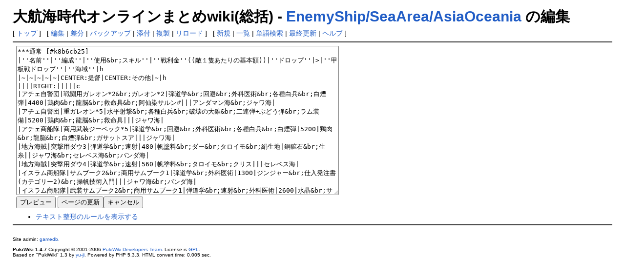

--- FILE ---
content_type: text/html; charset=EUC-JP
request_url: http://gvo.gamedb.info/wiki/?plugin=paraedit&parnum=3&page=EnemyShip%2FSeaArea%2FAsiaOceania&refer=EnemyShip%2FSeaArea%2FAsiaOceania
body_size: 50057
content:
<?xml version="1.0" encoding="EUC-JP" ?>
<!DOCTYPE html PUBLIC "-//W3C//DTD XHTML 1.1//EN" "http://www.w3.org/TR/xhtml11/DTD/xhtml11.dtd">
<html xmlns="http://www.w3.org/1999/xhtml" xml:lang="ja">
<head>
 <meta http-equiv="content-type" content="application/xhtml+xml; charset=EUC-JP" />
 <meta http-equiv="content-style-type" content="text/css" />
 <meta name="robots" content="NOINDEX,NOFOLLOW" />
 <meta name="keywords" content="大航海時代,攻略,大航海時代 Online,大航海時代online,大航海時代オンライン,KOEI,光栄,攻略,アイテム,情報,wiki,MMORPG,地図,アイテム,クエスト,交易品,生産,イベント,アップデート,大海戦" />
 <meta name="description" content="MMORPG「大航海時代 Online」の攻略サイトです。大航海時代オンラインの攻略情報を幅広く扱う。アイテムデータ ･ クエスト攻略 ･ 交易品 ･ 地図 ･ 街情報 ･ 船情報 ･ 職業情報 等。イベントやアップデート情報にも素早く対応。" />
 <title>大航海時代オンラインまとめwiki(総括)</title>
<!--
 <link rel="stylesheet" href="" type="text/css" media="screen" />
-->
<link rel="stylesheet" href="http://css1.gamedb.info/style_gvo.css" type="text/css" media="screen" />
  <link rel="alternate" type="application/rss+xml" title="RSS" href="http://gvo.gamedb.info/wiki/?cmd=rss" />

</head>
<body>

<div id="header">
 <h1 class="title">大航海時代オンラインまとめwiki(総括) - <a href="http://gvo.gamedb.info/wiki/?plugin=related&amp;page=EnemyShip%2FSeaArea%2FAsiaOceania">EnemyShip/SeaArea/AsiaOceania</a>  の編集</h1>
</div>

<div id="navigator">
 [ <a href="http://gvo.gamedb.info/wiki/?FrontPage" >トップ</a> ] &nbsp;

 [
 	<a href="http://gvo.gamedb.info/wiki/?cmd=edit&amp;page=EnemyShip%2FSeaArea%2FAsiaOceania" >編集</a> |
	  <a href="http://gvo.gamedb.info/wiki/?cmd=diff&amp;page=EnemyShip%2FSeaArea%2FAsiaOceania" >差分</a> 	| <a href="http://gvo.gamedb.info/wiki/?cmd=backup&amp;page=EnemyShip%2FSeaArea%2FAsiaOceania" >バックアップ</a>  	| <a href="http://gvo.gamedb.info/wiki/?plugin=attach&amp;pcmd=upload&amp;page=EnemyShip%2FSeaArea%2FAsiaOceania" >添付</a>  	 | <a href="http://gvo.gamedb.info/wiki/?plugin=template&amp;refer=EnemyShip%2FSeaArea%2FAsiaOceania" >複製</a> | <a href="http://gvo.gamedb.info/wiki/?EnemyShip%2FSeaArea%2FAsiaOceania" >リロード</a> ] &nbsp;

 [
 	<a href="http://gvo.gamedb.info/wiki/?plugin=newpage&amp;refer=EnemyShip%2FSeaArea%2FAsiaOceania" >新規</a> |
    <a href="http://gvo.gamedb.info/wiki/?cmd=list" >一覧</a>  | <a href="http://gvo.gamedb.info/wiki/?cmd=search" >単語検索</a> | <a href="http://gvo.gamedb.info/wiki/?RecentChanges" >最終更新</a> | <a href="http://gvo.gamedb.info/wiki/?Help" >ヘルプ</a> ]

</div>

<hr class="full_hr" />
<div id="body"><div class="edit_form">
 <form action="http://gvo.gamedb.info/wiki/" method="post" style="margin-bottom:0px;">
<div><input type="hidden" name="encode_hint" value="ぷ" /></div>

  
  <input type="hidden" name="cmd"    value="edit" />
  <input type="hidden" name="page"   value="EnemyShip/SeaArea/AsiaOceania" />
  <input type="hidden" name="digest" value="e391681f3df30929b996fc4e2ac9c557" />
  <input type=hidden name="msg_before" value="[[トップ&gt;/]]&gt;[[敵船（ＮＰＣ）&gt;EnemyShip]]&gt;[[海域群別&gt;EnemyShip#SeaArea]]&gt;アジア・オセアニア・南太平洋 _PaRaeDiT_*アジア・オセアニア・南太平洋 [#rabe4e23]_PaRaeDiT_#contents_PaRaeDiT_#include(EnemyShip/SeaArea/Contents,notitle);_PaRaeDiT__PaRaeDiT_**東南アジア [#SouthEastAsia]_PaRaeDiT_">
<input type=hidden name="msg_after"  value="_PaRaeDiT_***奇襲 [#i619c164]_PaRaeDiT_|''名前''|''編成''|''使用&amp;br;スキル''|''戦利金''((敵１隻あたりの基本額))|''ドロップ''|&gt;|''甲板戦ドロップ''|''海域''|h_PaRaeDiT_|~|~|~|~|~|CENTER:提督|CENTER:その他|~|h_PaRaeDiT_||||RIGHT:|||||c_PaRaeDiT_|賞金首|重ガレー|漕船&amp;br;回避|4400|キャッツアイ&amp;br;真珠&amp;br;ソーマ&amp;br;隠し財宝の地図(ペルシャ湾北岸、探索、開錠12)|||アンダマン海&amp;br;シャム湾&amp;br;バンダ海|_PaRaeDiT_|インド海賊|重ガレー&amp;br;武装ジーベック|弾道学&amp;br;速射&amp;br;外科医術|2288|羊肉&amp;br;モスリン&amp;br;撤収の鐘&amp;br;帆塗料その6|||アンダマン海|_PaRaeDiT_|ムガール帝国艦隊|ガレアス&amp;br;武装ジーベック|弾道学&amp;br;速射&amp;br;外科医術&amp;br;白兵スキル無し|4000|羊肉&amp;br;モスリン&amp;br;名工の大工道具&amp;br;象頭神ガネーシャの加護|||アンダマン海|_PaRaeDiT_|アンダマン海賊|重ガレー&amp;br;武装ジーベック|漕船&amp;br;水平射撃&amp;br;白兵各種&amp;br;外科医術|2400|ラム酒&amp;br;皮革製品&amp;br;アグニの火棒&amp;br;海賊の書きつけ(東地中海、視認、開錠13)|||アンダマン海|_PaRaeDiT_|マラッカ海賊|アラビアンガレー&amp;br;強襲用ガレー|漕船&amp;br;接舷&amp;br;回避|||||アンダマン海|_PaRaeDiT_|アングリア海賊||漕船&amp;br;水平射撃|2400|綿生地&amp;br;モスリン&amp;br;催涙の粉袋&amp;br;アグニの火棒|||アンダマン海|_PaRaeDiT_|ベンガル湾武装艦隊|武装ジーベック1-2|白兵各種|3200|真珠&amp;br;大砲&amp;br;アグニの火棒&amp;br;ペリエ砲12門|||アンダマン海|_PaRaeDiT_|シャム湾海賊|大型ガレオン|弾道学&amp;br;回避&amp;br;白兵各種|3440|水稲&amp;br;沈香&amp;br;地精の刻印|||シャム湾|_PaRaeDiT_|アユタヤ傭兵艦隊|北欧型重ガレー*1|弾道学&amp;br;速射&amp;br;白兵スキルなし|4960|ココナツ&amp;br;偉大なる戦士の槍&amp;br;神秘の香辛料|||シャム湾|_PaRaeDiT_|イスラム海賊|アラビアンガレー1-2|漕船&amp;br;接舷&amp;br;回避|||||ジャワ海&amp;br;ジャワ島南方沖|_PaRaeDiT_|マタラム私掠艦隊|ガレアス|水平射撃&amp;br;貫通&amp;br;外科医術&amp;br;白兵各種|4000|魚肉&amp;br;金細工&amp;br;風妖の刻印&amp;br;略奪命令書|||ジャワ海|_PaRaeDiT_|マジャパヒト艦隊|軍用ジーベック*1&amp;br;武装ジーベック*1|速射&amp;br;貫通&amp;br;弾道学&amp;br;回避&amp;br;防御|3840|魚肉&amp;br;金&amp;br;砲兵隊の心得&amp;br;略奪命令書|白い鉱石||アンダマン海&amp;br;ジャワ海&amp;br;バンダ海&amp;br;セレベス海&amp;br;西カロリン海盆|_PaRaeDiT_|カリマンタン海賊|強襲用ガレー&amp;br;ガレー|漕船&amp;br;接舷&amp;br;回避|||||バンダ海&amp;br;セレベス海|_PaRaeDiT_|バンダ海賊|武装ジーベック|速射&amp;br;貫通&amp;br;弾道学&amp;br;回避|2080|大豆&amp;br;予備帆&amp;br;熟練漁師の釣具|||バンダ海|_PaRaeDiT_|地方海賊|突撃用ダウ|弾道学&amp;br;速射|||||セレベス海&amp;br;西カロリン海盆|_PaRaeDiT_|ルソン海賊|武装ジーベック*1&amp;br;ジーベック*1|弾道学&amp;br;回避&amp;br;白兵各種|3040|小麦&amp;br;生糸&amp;br;破壊の大錐&amp;br;魔術の刻印|||セレベス海|_PaRaeDiT__PaRaeDiT_**オセアニア・南太平洋 [#Oceania]_PaRaeDiT_***通常 [#g54f52e5]_PaRaeDiT_|''名前''|''編成''|''使用&amp;br;スキル''|''戦利金''((敵１隻あたりの基本額))|''ドロップ''|&gt;|''甲板戦ドロップ''|''海域''|h_PaRaeDiT_|~|~|~|~|~|CENTER:提督|CENTER:その他|~|h_PaRaeDiT_||||RIGHT:|||||c_PaRaeDiT_|アラウカノ精兵|重キャラック*4|弾道学&amp;br;回避&amp;br;突撃&amp;br;戦術&amp;br;銃撃&amp;br;防御|960|トウモロコシ&amp;br;投げ矢&amp;br;偉大なる戦士の槍|||チリ海盆|_PaRaeDiT_|アラウカノ精兵|ガレオン*5|弾道学&amp;br;速射||トウモロコシ&amp;br;酔い覚まし&amp;br;補充用鎌|||チリ海盆|_PaRaeDiT_|アラウカノ精兵|重キャラック*3&amp;br;大型キャラック*2|弾道学&amp;br;水平射撃&amp;br;速射&amp;br;貫通&amp;br;回避&amp;br;白兵各種&amp;br;火炎弾使用|8000|トウモロコシ&amp;br;サツマイモ&amp;br;破壊の大錐&amp;br;補充用ツルハシ|||チリ海盆|_PaRaeDiT_|アラウカノ精兵|重キャラック*5|||サツマイモ&amp;br;業火たいまつ&amp;br;補充用飼い葉桶|||チリ海盆|_PaRaeDiT_|フエゴ収奪団|戦闘用ガレオン*2&amp;br;ガレオン*2|弾道学&amp;br;速射&amp;br;水平射撃&amp;br;貫通&amp;br;回避&amp;br;火炎弾使用||カシューナッツ&amp;br;タバコ&amp;br;略奪命令書&amp;br;断罪の刻印|||チリ海盆|_PaRaeDiT_|パタゴン海賊|大型ガレー*4|漕船&amp;br;接舷&amp;br;回避&amp;br;突撃&amp;br;戦術&amp;br;銃撃&amp;br;防御|1840|サツマイモ&amp;br;地精の刻印|||チリ海盆|_PaRaeDiT_|パタゴン海賊|重ガレー*4|||サツマイモ&amp;br;地精の刻印|||チリ海盆|_PaRaeDiT_|ならず者|重ガレオン1&amp;br;戦闘用ガレオン2|弾道学&amp;br;速射&amp;br;水平射撃&amp;br;貫通&amp;br;回避&amp;br;ネズミの餌&amp;br;白兵４種|3840|魚肉&amp;br;羊肉&amp;br;撤収の鐘&amp;br;特注サルベージロープ&amp;br;天竜の像|||南太平洋海盆東&amp;br;タスマン海&amp;br;コーラル海&amp;br;サモア海盆&amp;br;東カロリン海盆&amp;br;パース海盆&amp;br;南オーストラリア海盆|_PaRaeDiT_|盗掘団|戦闘用ガレオン2&amp;br;重キャラック1|水平射撃&amp;br;貫通&amp;br;白兵４種|3600|小麦&amp;br;ビール&amp;br;火炎壺&amp;br;削剥鉄板|||南太平洋海盆東&amp;br;タスマン海&amp;br;コーラル海&amp;br;サモア海盆&amp;br;東カロリン海盆&amp;br;パース海盆&amp;br;南オーストラリア海盆|_PaRaeDiT_|略奪者|大型ガレオン3||8000|牛肉&amp;br;弾丸&amp;br;略奪命令書&amp;br;孔雀の羽細工(最高級)|||南太平洋海盆東|_PaRaeDiT_|略奪者|大型ガレオン3||6400|ココナツ&amp;br;タバコ&amp;br;特注サルベージロープ&amp;br;孔雀の羽細工(高級)|||タスマン海|_PaRaeDiT_|賞金首|戦列艦*2||6400|ラム酒&amp;br;撤収の鐘&amp;br;高級毛皮&amp;br;|||コーラル海|_PaRaeDiT_|賞金首|戦列艦*2||8000|テキーラ&amp;br;銀&amp;br;破壊の大錐&amp;br;最高級毛皮&amp;br;|||コーラル海|_PaRaeDiT_|賞金稼ぎ|戦列艦*2&amp;br;重ガレオン*1||6400|ラム酒&amp;br;クロスボウ&amp;br;特注曳航補助ロープ&amp;br;高級ベルベット&amp;br;ドック増設依頼書(戦闘後報酬)|||サモア海盆|_PaRaeDiT_|賞金稼ぎ|戦列艦*2&amp;br;重ガレオン*1|貫通&amp;br;水平&amp;br;白兵各種&amp;br;ラムあり|8000|マスケット銃&amp;br;大砲&amp;br;火炎壺&amp;br;最高級ベルベット&amp;br;ドック増設依頼書(戦闘後報酬)|||サモア海盆|_PaRaeDiT_|征服者|戦列艦3|接舷&amp;br;回避&amp;br;白兵各種|8000|真珠&amp;br;ワイン&amp;br;圧延鉄板&amp;br;モードデザイン集・第７巻|||東カロリン海盆|_PaRaeDiT_|征服者|戦列艦2&amp;br;重ガレオン1|接舷&amp;br;回避|6400|ビール&amp;br;金細工&amp;br;マオリウォリアー&amp;br;重装船尾楼|||パース海盆|_PaRaeDiT_|周航私掠海賊|重ガレオン*2&amp;br;戦闘用ガレオン|||ワイン&amp;br;マオリドレス&amp;br;重装船尾楼|||アラフラ海|_PaRaeDiT_|周航私掠海賊|重ガレオン*3|水平射撃&amp;br;貫通&amp;br;白兵各種|8000|ブランデー&amp;br;大砲&amp;br;圧延鉄板&amp;br;モードデザイン集・第８巻|||南オーストラリア海盆&amp;br;|_PaRaeDiT_|ガードナー守備隊|スーパーフリゲート*3|弾道学|2400|綿生地&amp;br;ベルベット&amp;br;仕込み爆弾&amp;br;高級ルビー|||ハワイ沖|_PaRaeDiT_|賞金首|スーパーフリゲート*3|水平&amp;br;貫通|1600|綿生地&amp;br;ブランデー&amp;br;略奪命令書&amp;br;白煙弾|||ハワイ沖|_PaRaeDiT_***奇襲 [#i619c164]_PaRaeDiT_|''名前''|''編成''|''使用&amp;br;スキル''|''戦利金''((敵１隻あたりの基本額))|''ドロップ''|&gt;|''甲板戦ドロップ''|''海域''|h_PaRaeDiT_|~|~|~|~|~|CENTER:提督|CENTER:その他|~|h_PaRaeDiT_||||RIGHT:|||||c_PaRaeDiT_|パタゴン海賊||漕船&amp;br;接舷&amp;br;回避|||||チリ海盆|_PaRaeDiT_|漂船襲撃団|強襲用ガレー&amp;br;(ラム付き)|弾道学&amp;br;漕船&amp;br;水平射撃&amp;br;白兵各種|800|木材&amp;br;銀&amp;br;巨鳥の羽飾り(2)&amp;br;タパ(2)|||西オーストラリア海盆&amp;br;アラフラ海&amp;br;パース海盆&amp;br;南オーストラリア海盆&amp;br;タスマン海&amp;br;東カロリン海盆|_PaRaeDiT_|周航私掠艦隊|重ガレオン|弾道学&amp;br;速射||マスケット銃&amp;br;大砲&amp;br;アヴェンジャー&amp;br;赦免請願状|||チリ海盆|_PaRaeDiT_|地方海賊|ガレー1-2|漕船&amp;br;接舷&amp;br;回避|240|蜂蜜&amp;br;皮革&amp;br;マオリの羽飾り&amp;br;ポプンデタ|||西オーストラリア海盆&amp;br;アラフラ海&amp;br;パース海盆&amp;br;南オーストラリア海盆&amp;br;タスマン海&amp;br;東カロリン海盆|_PaRaeDiT_|賞金首|スーパーフリゲート|弾道学&amp;br;回避|9600|皮革&amp;br;予備帆&amp;br;火炎壺|||ハワイ沖|_PaRaeDiT_|漂流海賊|スーパーフリゲート|||魚肉&amp;br;異臭の香&amp;br;酔い覚まし|||ハワイ沖|_PaRaeDiT_**東アジア [#EastAsia]_PaRaeDiT_***通常 [#h905addc]_PaRaeDiT_|''名前''|''編成''|''使用&amp;br;スキル''|''戦利金''((敵１隻あたりの基本額))|''ドロップ''|&gt;|''甲板戦ドロップ''|''海域''|h_PaRaeDiT_|~|~|~|~|~|CENTER:提督|CENTER:その他|~|h_PaRaeDiT_||||RIGHT:|||||c_PaRaeDiT_|東インド会社武装艦隊|ガレアス*3|白兵各種|8000|アーモンド&amp;br;紅型&amp;br;破壊の大錐&amp;br;名匠カプリス砲10門&amp;br;特別納品書(戦闘後報酬)|フランキスカ&amp;br;アグニの火棒&amp;br;きのこ||東アジア東部&amp;br;東アジア西部|_PaRaeDiT_|東インド会社武装艦隊|ガレアス*4|||アーモンド&amp;br;紅型&amp;br;破壊の大錐&amp;br;サモ♂&amp;br;特別納品書(戦闘後報酬|||東アジア西部|_PaRaeDiT_|東インド会社武装艦隊|戦列艦&amp;br;ガレアス*2|||ワイン&amp;br;唐更紗&amp;br;破壊の大錐&amp;br;梅花簪♀&amp;br;特別納品書(戦闘後報酬)|||東アジア西部|_PaRaeDiT_|東インド会社商船隊|商大ガレオン*3|弾道学&amp;br;回避&amp;br;外科医術&amp;br;白兵各種&amp;br;ぶどう弾使用|5600|魚肉&amp;br;唐更紗&amp;br;予備帆&amp;br;天竜の像&amp;br;特別納品書(戦闘後報酬)|||東アジア東部|_PaRaeDiT_|東インド会社商船隊|商大ガレオン*4|弾道学&amp;br;速射&amp;br;外科医術&amp;br;白兵スキル無し|5600|魚肉&amp;br;唐更紗&amp;br;予備帆&amp;br;折烏帽子♂&amp;br;特別納品書(戦闘後報酬)|アグニの火棒||東アジア東部|_PaRaeDiT_|東方貿易艦隊|シャム船*3|外科医術&amp;br;煙幕弾使用|4800|小麦&amp;br;大和錦&amp;br;撤収の鐘&amp;br;バスタードソード|&amp;br;秘薬詰め合わせ&amp;br;バジル||東アジア東部&amp;br;東アジア西部|_PaRaeDiT_|東方貿易艦隊|商大ガレオン&amp;br;シャム船*3|外科医術&amp;br;白兵各種|4800|小麦&amp;br;大和錦&amp;br;撤収の鐘&amp;br;窄袖衫襦(ｼﾞｬｲｼｭｳｼｬﾝﾙｰ♀)|アグニの火棒||東アジア東部|_PaRaeDiT_|東方貿易艦隊|シャム船*2&amp;br;商大ガレオン|外科医術|4800|小麦&amp;br;大和錦&amp;br;撤収の鐘&amp;br;四方平定巾♂|アグニの火棒||東アジア西部|_PaRaeDiT_|東方船輸送艦隊|戦列艦*2&amp;br;強襲型広船*1&amp;br;広船*1|白兵スキル無し|9600|ワイン&amp;br;中国段通&amp;br;救命具&amp;br; 高級ルビー|||東アジア東部&amp;br;東アジア西部|_PaRaeDiT_|東方船輸送艦隊|戦列艦*2&amp;br;強襲型広船*1&amp;br;輸送用沙船*1|白兵各種|9600|ワイン&amp;br;黒酢&amp;br;救命具&amp;br; 純鉄の板金|フランキスカ||東アジア東部&amp;br;東アジア西部|_PaRaeDiT_|東方船輸送艦隊|戦列艦*2&amp;br;安宅船*1&amp;br;菱垣廻船*1|白兵スキル無し|9600|ワイン&amp;br;和弓&amp;br;救命具&amp;br;高級染料|フランキスカ&amp;br;リラ||東アジア東部|_PaRaeDiT_|東方船輸送艦隊|戦列艦*2&amp;br;亀甲船*1&amp;br;商用使遣船*1|白兵各種|9600|ワイン&amp;br;短弓&amp;br;救命具&amp;br;高級毛皮|きのこ&amp;br;フランキスカ||東アジア東部&amp;br;東アジア西部|_PaRaeDiT_|漂流海賊|重ガレオン*3&amp;br;大型ガレオン*1|白兵各種&amp;br;悪酔いの酒樽||ビール&amp;br;焼酎&amp;br;白煙弾&amp;br;熟練漁師の釣具&amp;br;ラック増築道具(戦闘後報酬)|きのこ&amp;br;フランキスカ||東アジア東部&amp;br;東アジア西部|_PaRaeDiT_|漂流海賊|重ガレオン*3|||ビール&amp;br;焼酎&amp;br;白煙弾&amp;br;軽量オーク板|||東アジア東部|_PaRaeDiT_|漂流海賊|重ガレオン*3|||ビール&amp;br;?&amp;br;白煙弾&amp;br;かんざし♀|||東アジア東部|_PaRaeDiT_|商船襲撃隊|三層甲板ガレオン*1&amp;br;スパニッシュガレオン*3|弾道学&amp;br;修理||ハム&amp;br;里芋&amp;br;略奪命令書&amp;br;なめし革&amp;br;奇跡の乳香|黄色い鉱石&amp;br;トリカブト麻酔薬&amp;br;火炎壺&amp;br;催涙の粉袋&amp;br;風妖の刻印||東アジア東部&amp;br;東アジア西部|_PaRaeDiT_|商船襲撃隊|スパニッシュガレオン*3|||ハム&amp;br;短弓&amp;br;略奪命令書&amp;br;チマチョゴリ♀|||東アジア東部|_PaRaeDiT_|商船襲撃隊|スパニッシュガレオン*3&amp;br;商大ガレオン*1|||ハム&amp;br;和弓&amp;br;略奪命令書&amp;br;頭巾|||東アジア東部|_PaRaeDiT_|賞金稼ぎ|バルティックガレオン*1&amp;br;重ガレオン*3|白兵各種||漆&amp;br;ｺﾁｭｼﾞｬﾝ&amp;br;砲兵隊の心得&amp;br;高級ベルベット|||東アジア東部|_PaRaeDiT_|賞金稼ぎ|バルティックガレオン*2&amp;br;重ガレオン*2|||漆&amp;br;ｺﾁｭｼﾞｬﾝ&amp;br;砲兵隊の心得&amp;br;歩揺♀|||東アジア東部|_PaRaeDiT_|略奪者|イベリアンガレオン*2&amp;br;大型ガレオン*1|弾道学&amp;br;速射|6400|麻&amp;br;オイスターソース&amp;br;しびれ薬&amp;br;孔雀の羽細工(高級)|フランキスカ&amp;br;オオワシの羽&amp;br;センナ&amp;br;鉛鉱石||東アジア東部&amp;br;東アジア西部|_PaRaeDiT_|略奪者|イベリアンガレオン*2&amp;br;大型ガレオン*1|弾道学&amp;br;速射|6400|麻&amp;br;オイスターソース&amp;br;しびれ薬&amp;br;小袖背子♀|||東アジア西部|_PaRaeDiT_|略奪者|イベリアンガレオン*2&amp;br;大型ガレオン*2|||麻&amp;br;オイスターソース&amp;br;しびれ薬&amp;br;チョルリプ♂|||東アジア東部|_PaRaeDiT_|賞金首|戦列艦*2重ガレオン*1|外科医術&amp;br;白兵各種|6400|ラム酒&amp;br;味噌&amp;br;疫病特効薬&amp;br;高級毛皮&amp;br;最高級染料&amp;br;大砲職人の鍛錬具|きのこ&amp;br;植物油&amp;br;丸太&amp;br;センナ&amp;br;フランキスカ&amp;br;催涙の粉袋||東アジア東部&amp;br;東アジア西部(5530,4002)|_PaRaeDiT_|賞金首|戦列艦*3|弾道学&amp;br;回避&amp;br;修理&amp;br;外科手術&amp;br;白兵各種&amp;br;白煙弾||ラム酒&amp;br;中国段通&amp;br;疫病特効薬&amp;br;通天冠♂|||東アジア西部|_PaRaeDiT_|賞金首|装甲戦列艦*2 戦列艦*3|白兵スキル無し&amp;br;切り込み防止網|12000|ラム酒&amp;br;味噌&amp;br;火炎壺&amp;br;特殊船塗料|丸太&amp;br;トリガブトの麻酔薬&amp;br;特殊船塗料||東アジア東部&amp;br;東アジア西部|_PaRaeDiT_|征服者|戦列艦*2 重ガレオン|接舷&amp;br;回避&amp;br;白兵各種|6400|綿生地&amp;br;黒酢&amp;br;真綿の耳栓&amp;br;木のパイプ&amp;br;大砲職人の鍛錬具|植物油&amp;br;丸太&amp;br;黄色い鉱石&amp;br;催涙の粉袋&amp;br;トリカブトの麻酔薬&amp;br;アグニの火棒||東アジア東部|_PaRaeDiT_|征服者|戦列艦*2 重ガレアス*2||9600|綿生地&amp;br;黒酢&amp;br;真綿の耳栓&amp;br;アヤンモ♀|||東アジア東部|_PaRaeDiT_|征服者|重ガレアス*5|||綿生地&amp;br;黒酢&amp;br;真綿の耳栓&amp;br;造船技師の宝箱&amp;br;ドック増設依頼書|ドック増設依頼書&amp;br;フランキスカ&amp;br;解毒薬||東アジア東部|_PaRaeDiT_***奇襲 [#fc093035]_PaRaeDiT_|''名前''|''編成''|''使用&amp;br;スキル''|''戦利金''((敵１隻あたりの基本額))|''ドロップ''|&gt;|''甲板戦ドロップ''|''海域''|h_PaRaeDiT_|~|~|~|~|~|CENTER:提督|CENTER:その他|~|h_PaRaeDiT_||||RIGHT:|||||c_PaRaeDiT_|商船襲撃隊|スパニッシュガレオン1～2|接舷&amp;br;回避&amp;br;白兵各種|2400|ハム&amp;br;紅型&amp;br;略奪命令書&amp;br;医神の神薬&amp;br;大砲職人の鍛錬具|丸太&amp;br;黄色い鉱石&amp;br;トリカブトの麻酔薬||東アジア東部&amp;br;東アジア西部|_PaRaeDiT_|商船襲撃隊|スパニッシュガレオン1～2|弾道学&amp;br;水平射撃&amp;br;速射&amp;br;回避&amp;br;白兵各種||ハム&amp;br;略奪命令書&amp;br;直裾深衣|丸太&amp;br;催涙の粉袋||東アジア東部&amp;br;東アジア西部|_PaRaeDiT_|漂流海賊|重ガレオン1～2|弾道学&amp;br;速射|2000|ビール&amp;br;日本鎧&amp;br;白煙弾&amp;br;轟音弾&amp;br;大砲職人の鍛錬具|||東アジア東部&amp;br;東アジア西部|_PaRaeDiT_|漂流海賊(白黒帆)|重ガレオン1～2|接舷&amp;br;回避&amp;br;白兵各種|2000|ビール&amp;br;日本鎧&amp;br;白煙弾&amp;br;紋付羽織袴(紫)&amp;br;男性用整髪用具その４|||東アジア東部&amp;br;東アジア西部|_PaRaeDiT_|賞金首|戦列艦1-2|弾道学&amp;br;回避&amp;br;白兵各種|8000|ラム酒&amp;br;中国段通&amp;br;疫病特効薬&amp;br;官服&amp;br;大砲職人の鍛錬具|火炎壺&amp;br;トリカブト麻酔薬||東アジア東部|_PaRaeDiT_|賞金首|戦列艦1-2|水平射撃&amp;br;貫通&amp;br;白兵各種|6400|ラム酒&amp;br;中国段通&amp;br;疫病特効薬&amp;br;ボルジアの秘毒&amp;br;大砲職人の鍛錬具|トリカブト麻酔薬&amp;br;火炎壺||東アジア東部|_PaRaeDiT_|周航私掠艦隊|重ガレオン1～2|弾道学&amp;br;速射&amp;br;外科医術|6400|毛皮&amp;br;焼酎&amp;br;赦免請願状&amp;br;アスクレピオスの薬湯&amp;br;大砲職人の鍛錬具&amp;br;サトボク|センナ&amp;br;きのこ&amp;br;黄色い鉱石&amp;br;フランキスカ&amp;br;トリカブト麻酔薬&amp;br;火炎壺&amp;br;||北西太平洋海盆(7155~7185,3000~4000)|_PaRaeDiT_">
<textarea name="msg" rows="20" cols="80">
***通常 [#k8b6cb25]
|''名前''|''編成''|''使用&amp;br;スキル''|''戦利金''((敵１隻あたりの基本額))|''ドロップ''|&gt;|''甲板戦ドロップ''|''海域''|h
|~|~|~|~|~|CENTER:提督|CENTER:その他|~|h
||||RIGHT:|||||c
|アチェ自警団|戦闘用ガレオン*2&amp;br;ガレオン*2|弾道学&amp;br;回避&amp;br;外科医術&amp;br;各種白兵&amp;br;白煙弾|4400|鶏肉&amp;br;龍脳&amp;br;救命具&amp;br;阿仙染サルン♂|||アンダマン海&amp;br;ジャワ海|
|アチェ自警団|重ガレオン*5|水平射撃&amp;br;各種白兵&amp;br;破壊の大錐&amp;br;二連弾+ぶどう弾&amp;br;ラム装備|5200|鶏肉&amp;br;龍脳&amp;br;救命具|||ジャワ海|
|アチェ商船隊|商用武装ジーベック*5|弾道学&amp;br;回避&amp;br;外科医術&amp;br;各種白兵&amp;br;白煙弾|5200|鶏肉&amp;br;龍脳&amp;br;白煙弾&amp;br;ガサットスア|||ジャワ海|
|地方海賊|突撃用ダウ3|弾道学&amp;br;速射|480|帆塗料&amp;br;ダー&amp;br;タロイモ&amp;br;絹生地|銅鉱石&amp;br;生糸||ジャワ海&amp;br;セレベス海&amp;br;バンダ海|
|地方海賊|突撃用ダウ4|弾道学&amp;br;速射|560|帆塗料&amp;br;タロイモ&amp;br;クリス|||セレベス海|
|イスラム商船隊|サムブーク2&amp;br;商用サムブーク1|弾道学&amp;br;外科医術|1300|ジンジャー&amp;br;仕入発注書(カテゴリー2)&amp;br;操帆技術入門|||ジャワ海&amp;br;バンダ海|
|イスラム商船隊|武装サムブーク2&amp;br;商用サムブーク1|弾道学&amp;br;速射&amp;br;外科医術|2600|水晶&amp;br;サンゴ&amp;br;大ダコよけの聖刻&amp;br;マサイのサークレット|||ジャワ海&amp;br;バンダ海|
|イスラム商船隊|武装サムブーク2&amp;br;商用サムブーク1|弾道学&amp;br;速射&amp;br;外科医術|2600|象牙&amp;br;大サメよけの聖刻&amp;br;マサイの首飾り|||ジャワ海&amp;br;バンダ海|
|イスラム商船隊|ジーベック2&amp;br;商用ジーベック1|弾道学&amp;br;速射&amp;br;外科医術|2900|砂糖&amp;br;ラピスラズリ&amp;br;仕入発注書(カテゴリー3)&amp;br;予備舵|||ジャワ海&amp;br;バンダ海|
|イスラム商船隊|ジーベック2&amp;br;商用ジーベック1|弾道学&amp;br;速射&amp;br;外科医術|2900|乳香&amp;br;ターコイズ&amp;br;仕入発注書(カテゴリー3)&amp;br;名工の大工道具|||ジャワ海&amp;br;バンダ海|
|イスラム商船隊|ジーベック2&amp;br;商用ジーベック1|弾道学&amp;br;速射&amp;br;修理&amp;br;外科医術|2900|センナ&amp;br;ペルシャ絨毯&amp;br;予備帆|||ジャワ海&amp;br;バンダ海|
|イスラム商船隊|武装ジーベック1&amp;br;商用ジーベック1&amp;br;ジーベック1|弾道学&amp;br;速射&amp;br;外科医術|2560|石油&amp;br;ルビー&amp;br;仕込み爆薬&amp;br;曲刀錬成・極意|||ジャワ海&amp;br;バンダ海|
|イスラム商船隊|武装ジーベック1&amp;br;商用ジーベック1&amp;br;ジーベック1|弾道学&amp;br;速射&amp;br;外科医術|2560|インド更紗&amp;br;サファイヤ&amp;br;仕入発注書(カテゴリー2)&amp;br;白檀の扇子|||ジャワ海&amp;br;バンダ海|
|イスラム商船隊|武装ジーベック1&amp;br;商用ジーベック1&amp;br;ジーベック1|弾道学&amp;br;速射&amp;br;外科医術|2560|クミン&amp;br;真珠&amp;br;火炎壺&amp;br;ヘナ染めチャドリ|||ジャワ海&amp;br;バンダ海|
|イスラム武装商船隊|武装ジーベック3&amp;br;商用ジーベック1||2720|曲刀&amp;br;エメラルド&amp;br;駝鳥の羽扇子&amp;br;ピーコックターバン|白い花||ジャワ海&amp;br;バンダ海|
|バンダ海賊|武装ジーベック*1&amp;br;ジーベック*2|回避&amp;br;弾道学&amp;br;水平射撃&amp;br;速射&amp;br;貫通|2080|大豆&amp;br;白檀&amp;br;予備帆&amp;br;熟練釣り師の釣り具&amp;br;特注サルベージロープ(収奪)|オオワシの羽||バンダ海&amp;br;セレベス海|
|バンダ海賊|武装ジーベック*4|回避&amp;br;弾道学&amp;br;水平射撃&amp;br;速射&amp;br;貫通|2240|大豆&amp;br;白檀&amp;br;予備帆&amp;br;熟練釣り師の釣り具|||バンダ海&amp;br;セレベス海|
|ルソン海賊|武装ジーベック*2&amp;br;ジーベック*2|弾道学&amp;br;回避&amp;br;外科医術&amp;br;各種白兵スキル|3040|生糸&amp;br;小麦&amp;br;破壊の大錐&amp;br;バデ・バデ|||セレベス海|
|スールー海賊|アラビアンガレー*4|漕船&amp;br;接舷&amp;br;回避&amp;br;外科医術&amp;br;白兵スキル|2080|サツマイモ&amp;br;曲刀&amp;br;酔い覚まし&amp;br;ダヤクの羽根飾り|||セレベス海|
|ブギス強襲船団|重ガレオン*2&amp;br;大型ガレオン*2|弾道学&amp;br;速射&amp;br;外科医術&amp;br;白兵スキル無し|3600|サツマイモ&amp;br;白煙弾&amp;br;フォルバンブーツ|オオワシの羽||セレベス海|
|ブギス強襲船団|重ガレオン*4|弾道学&amp;br;速射&amp;br;外科医術&amp;br;白兵スキル無し|4400|サツマイモ&amp;br;曲刀&amp;br;白煙弾&amp;br;フォルバングローブ&amp;br;ウェアハウス増築道具(戦闘後報酬)|白い花&amp;br;催涙の粉袋||セレベス海|
|ブギス強襲船団|戦闘用ガレオン*4|白兵スキル無し||塩&amp;br;べっこう&amp;br;パチュリ&amp;br;強化ロープの製法&amp;br;魔術の刻印|||セレベス海|
|モルッカ海賊|戦闘用ガレオン*2&amp;br;ガレオン*2|回避&amp;br;弾道学&amp;br;水平射撃&amp;br;速射&amp;br;貫通&amp;br;白兵各種&amp;br;火炎弾使用|2800|木材&amp;br;しびれ薬&amp;br;麻生地&amp;br;阿仙染ルングスドレス|生糸&amp;br;コリアンダー&amp;br;ダヌの祈り||バンダ海&amp;br;セレベス海|
|モルッカ海賊|重ガレオン*5|水平射撃&amp;br;貫通||木材&amp;br;麻生地&amp;br;破壊の大錐&amp;br;ナックスイン|||バンダ海|
|征服者|戦列艦*3|弾道学&amp;br;回避&amp;br;防御&amp;br;突撃&amp;br;銃撃&amp;br;戦術&amp;br;外科医術|5200|重装船尾楼&amp;br;圧延鉄板&amp;br;ビール&amp;br;金細工|サンゴ細工||ジャワ海&amp;br;バンダ海|
|マタラム私掠艦隊|ガレアス*2|水平射撃&amp;br;貫通&amp;br;防御&amp;br;突撃&amp;br;銃撃&amp;br;戦術|4000|魚肉&amp;br;石油&amp;br;略奪命令書&amp;br;ウコン染めモロ|綿花||ジャワ海&amp;br;バンダ海|
|マタラム武装商船隊|商用武装ジーベック*5|弾道学&amp;br;速射|5200|発煙弾&amp;br;ガサットスア&amp;br;魚肉|||ジャワ海|
|テルナーテ武装商船隊|商用武装ジーベック*4|弾道学&amp;br;速射&amp;br;外科医術|5200|コショウ&amp;br;ナツメグ&amp;br;救命具&amp;br;ダヤクの羽飾り|生糸&amp;br;アグニの火棒|王立功績11|バンダ海&amp;br;セレベス海|
|シャム湾海賊|大型ガレオン*3|弾道学&amp;br;回避&amp;br;各種白兵スキル||水稲&amp;br;沈香&amp;br;地精の刻印&amp;br;ダヤク戦士のテラ|生糸||シャム湾|
|シャム湾海賊|重ガレオン*5|水平射撃&amp;br;貫通|5200|水稲&amp;br;真綿の耳栓&amp;br;ガサットムァク|||シャム湾|
|アユタヤ傭兵艦隊|北欧型重ガレー*2&amp;br;大型ガレー*1|弾道学&amp;br;速射|4960|ココナツ&amp;br;真珠&amp;br;神秘の香辛料&amp;br;葉染ルングスドレス|泥酔の酒&amp;br;催涙の粉袋||シャム湾|
|アユタヤ傭兵艦隊|北欧型重ガレー*5|漕船&amp;br;接舷&amp;br;回避&amp;br;外科医術&amp;br;各種白兵スキル|5200|ココナツ&amp;br;真珠&amp;br;予備帆&amp;br;ナックスイン|||シャム湾|
|ジャワ海賊|重ガレー*1&amp;br;大型ガレー*2|漕船&amp;br;水平射撃&amp;br;突撃&amp;br;銃撃&amp;br;外科医術&amp;br;ラム有り|3200|小麦&amp;br;ジャワ更紗&amp;br;火炎壺&amp;br;ビンロウジュ染モロ|アグニの火棒||ジャワ海|
|マジャパヒト艦隊|軍用ジーベック*1&amp;br;武装ジーベック*2|弾道学&amp;br;貫通&amp;br;速射&amp;br;水平射撃&amp;br;回避&amp;br;白兵各種|3600|魚肉&amp;br;金&amp;br;砲兵隊の心得&amp;br;略奪命令書&amp;br;最高級ベルベット|丸太&amp;br;秘薬詰め合わせ||アンダマン海&amp;br;ジャワ海&amp;br;バンダ海|
|マジャパヒト艦隊|軍用ジーベック*2&amp;br;武装ジーベック*2|弾道学&amp;br;貫通&amp;br;速射&amp;br;回避&amp;br;&amp;br;白兵各種|3840|魚肉&amp;br;金&amp;br;砲兵隊の心得&amp;br;略奪命令書&amp;br;最高級染料|||アンダマン海&amp;br;ジャワ海|
|マラッカ海賊|アラビアンガレー*4|漕船&amp;br;接舷&amp;br;回避&amp;br;白兵各種&amp;br;外科医術|880|白煙弾&amp;br;安息香&amp;br;タロイモ|||アンダマン海&amp;br;ジャワ海&amp;br;シャム湾|
|マラッカ海賊|アラビアンガレー*1&amp;br;強襲用ガレー*2|漕船&amp;br;接舷&amp;br;回避&amp;br;白兵各種&amp;br;外科医術|720|白煙弾&amp;br;軽量オーク板&amp;br;タロイモ|||アンダマン海&amp;br;ジャワ海&amp;br;シャム湾|
|カリマンタン海賊|強襲用ガレー*2&amp;br;ガレー*2|漕船&amp;br;接舷&amp;br;回避&amp;br;白兵各種|1600|サツマイモ&amp;br;安息香&amp;br;鋼鉄線入り捕獲網&amp;br;奇跡の乳香|||バンダ海|
|マカッサル襲撃団|武装サムブーク*4|水平射撃&amp;br;白兵各種&amp;br;外科医術&amp;br;ラム装備|1760|塩&amp;br;べっこう&amp;br;撤収の鐘&amp;br;木のパイプ|||セレベス海&amp;br;バンダ海|
|マカッサル襲撃団|軍用ジーベック*5|弾道学&amp;br;速射&amp;br;外科医術|5200|塩&amp;br;べっこう&amp;br;撤収の鐘&amp;br;蘇芳染ワストラ|||セレベス海|
|マカッサル武装商船隊|商用武装ジーベック*5|弾道学&amp;br;回避&amp;br;白兵各種&amp;br;外科医術|5200|塩&amp;br;べっこう&amp;br;撤収の鐘&amp;br;ガサットムァク|||セレベス海|
|フロレス海賊|北欧型重ガレー*5|水平射撃&amp;br;漕船&amp;br;接舷&amp;br;突撃&amp;br;銃撃|5200|水稲&amp;br;沈香&amp;br;火炎壺&amp;br;ガサットムァク|||バンダ海|
</textarea>
  <br />
  <div style="float:left;">
   <input type="submit" name="preview" value="プレビュー" accesskey="p" />
   <input type="submit" name="write"   value="ページの更新" accesskey="s" />
   
   
  </div>
  <textarea name="original" rows="1" cols="1" style="display:none">[[トップ&gt;/]]&gt;[[敵船（ＮＰＣ）&gt;EnemyShip]]&gt;[[海域群別&gt;EnemyShip#SeaArea]]&gt;アジア・オセアニア・南太平洋 
*アジア・オセアニア・南太平洋 [#rabe4e23]
#contents
#include(EnemyShip/SeaArea/Contents,notitle);

**東南アジア [#SouthEastAsia]
***通常 [#k8b6cb25]
|''名前''|''編成''|''使用&amp;br;スキル''|''戦利金''((敵１隻あたりの基本額))|''ドロップ''|&gt;|''甲板戦ドロップ''|''海域''|h
|~|~|~|~|~|CENTER:提督|CENTER:その他|~|h
||||RIGHT:|||||c
|アチェ自警団|戦闘用ガレオン*2&amp;br;ガレオン*2|弾道学&amp;br;回避&amp;br;外科医術&amp;br;各種白兵&amp;br;白煙弾|4400|鶏肉&amp;br;龍脳&amp;br;救命具&amp;br;阿仙染サルン♂|||アンダマン海&amp;br;ジャワ海|
|アチェ自警団|重ガレオン*5|水平射撃&amp;br;各種白兵&amp;br;破壊の大錐&amp;br;二連弾+ぶどう弾&amp;br;ラム装備|5200|鶏肉&amp;br;龍脳&amp;br;救命具|||ジャワ海|
|アチェ商船隊|商用武装ジーベック*5|弾道学&amp;br;回避&amp;br;外科医術&amp;br;各種白兵&amp;br;白煙弾|5200|鶏肉&amp;br;龍脳&amp;br;白煙弾&amp;br;ガサットスア|||ジャワ海|
|地方海賊|突撃用ダウ3|弾道学&amp;br;速射|480|帆塗料&amp;br;ダー&amp;br;タロイモ&amp;br;絹生地|銅鉱石&amp;br;生糸||ジャワ海&amp;br;セレベス海&amp;br;バンダ海|
|地方海賊|突撃用ダウ4|弾道学&amp;br;速射|560|帆塗料&amp;br;タロイモ&amp;br;クリス|||セレベス海|
|イスラム商船隊|サムブーク2&amp;br;商用サムブーク1|弾道学&amp;br;外科医術|1300|ジンジャー&amp;br;仕入発注書(カテゴリー2)&amp;br;操帆技術入門|||ジャワ海&amp;br;バンダ海|
|イスラム商船隊|武装サムブーク2&amp;br;商用サムブーク1|弾道学&amp;br;速射&amp;br;外科医術|2600|水晶&amp;br;サンゴ&amp;br;大ダコよけの聖刻&amp;br;マサイのサークレット|||ジャワ海&amp;br;バンダ海|
|イスラム商船隊|武装サムブーク2&amp;br;商用サムブーク1|弾道学&amp;br;速射&amp;br;外科医術|2600|象牙&amp;br;大サメよけの聖刻&amp;br;マサイの首飾り|||ジャワ海&amp;br;バンダ海|
|イスラム商船隊|ジーベック2&amp;br;商用ジーベック1|弾道学&amp;br;速射&amp;br;外科医術|2900|砂糖&amp;br;ラピスラズリ&amp;br;仕入発注書(カテゴリー3)&amp;br;予備舵|||ジャワ海&amp;br;バンダ海|
|イスラム商船隊|ジーベック2&amp;br;商用ジーベック1|弾道学&amp;br;速射&amp;br;外科医術|2900|乳香&amp;br;ターコイズ&amp;br;仕入発注書(カテゴリー3)&amp;br;名工の大工道具|||ジャワ海&amp;br;バンダ海|
|イスラム商船隊|ジーベック2&amp;br;商用ジーベック1|弾道学&amp;br;速射&amp;br;修理&amp;br;外科医術|2900|センナ&amp;br;ペルシャ絨毯&amp;br;予備帆|||ジャワ海&amp;br;バンダ海|
|イスラム商船隊|武装ジーベック1&amp;br;商用ジーベック1&amp;br;ジーベック1|弾道学&amp;br;速射&amp;br;外科医術|2560|石油&amp;br;ルビー&amp;br;仕込み爆薬&amp;br;曲刀錬成・極意|||ジャワ海&amp;br;バンダ海|
|イスラム商船隊|武装ジーベック1&amp;br;商用ジーベック1&amp;br;ジーベック1|弾道学&amp;br;速射&amp;br;外科医術|2560|インド更紗&amp;br;サファイヤ&amp;br;仕入発注書(カテゴリー2)&amp;br;白檀の扇子|||ジャワ海&amp;br;バンダ海|
|イスラム商船隊|武装ジーベック1&amp;br;商用ジーベック1&amp;br;ジーベック1|弾道学&amp;br;速射&amp;br;外科医術|2560|クミン&amp;br;真珠&amp;br;火炎壺&amp;br;ヘナ染めチャドリ|||ジャワ海&amp;br;バンダ海|
|イスラム武装商船隊|武装ジーベック3&amp;br;商用ジーベック1||2720|曲刀&amp;br;エメラルド&amp;br;駝鳥の羽扇子&amp;br;ピーコックターバン|白い花||ジャワ海&amp;br;バンダ海|
|バンダ海賊|武装ジーベック*1&amp;br;ジーベック*2|回避&amp;br;弾道学&amp;br;水平射撃&amp;br;速射&amp;br;貫通|2080|大豆&amp;br;白檀&amp;br;予備帆&amp;br;熟練釣り師の釣り具&amp;br;特注サルベージロープ(収奪)|オオワシの羽||バンダ海&amp;br;セレベス海|
|バンダ海賊|武装ジーベック*4|回避&amp;br;弾道学&amp;br;水平射撃&amp;br;速射&amp;br;貫通|2240|大豆&amp;br;白檀&amp;br;予備帆&amp;br;熟練釣り師の釣り具|||バンダ海&amp;br;セレベス海|
|ルソン海賊|武装ジーベック*2&amp;br;ジーベック*2|弾道学&amp;br;回避&amp;br;外科医術&amp;br;各種白兵スキル|3040|生糸&amp;br;小麦&amp;br;破壊の大錐&amp;br;バデ・バデ|||セレベス海|
|スールー海賊|アラビアンガレー*4|漕船&amp;br;接舷&amp;br;回避&amp;br;外科医術&amp;br;白兵スキル|2080|サツマイモ&amp;br;曲刀&amp;br;酔い覚まし&amp;br;ダヤクの羽根飾り|||セレベス海|
|ブギス強襲船団|重ガレオン*2&amp;br;大型ガレオン*2|弾道学&amp;br;速射&amp;br;外科医術&amp;br;白兵スキル無し|3600|サツマイモ&amp;br;白煙弾&amp;br;フォルバンブーツ|オオワシの羽||セレベス海|
|ブギス強襲船団|重ガレオン*4|弾道学&amp;br;速射&amp;br;外科医術&amp;br;白兵スキル無し|4400|サツマイモ&amp;br;曲刀&amp;br;白煙弾&amp;br;フォルバングローブ&amp;br;ウェアハウス増築道具(戦闘後報酬)|白い花&amp;br;催涙の粉袋||セレベス海|
|ブギス強襲船団|戦闘用ガレオン*4|白兵スキル無し||塩&amp;br;べっこう&amp;br;パチュリ&amp;br;強化ロープの製法&amp;br;魔術の刻印|||セレベス海|
|モルッカ海賊|戦闘用ガレオン*2&amp;br;ガレオン*2|回避&amp;br;弾道学&amp;br;水平射撃&amp;br;速射&amp;br;貫通&amp;br;白兵各種&amp;br;火炎弾使用|2800|木材&amp;br;しびれ薬&amp;br;麻生地&amp;br;阿仙染ルングスドレス|生糸&amp;br;コリアンダー&amp;br;ダヌの祈り||バンダ海&amp;br;セレベス海|
|モルッカ海賊|重ガレオン*5|水平射撃&amp;br;貫通||木材&amp;br;麻生地&amp;br;破壊の大錐&amp;br;ナックスイン|||バンダ海|
|征服者|戦列艦*3|弾道学&amp;br;回避&amp;br;防御&amp;br;突撃&amp;br;銃撃&amp;br;戦術&amp;br;外科医術|5200|重装船尾楼&amp;br;圧延鉄板&amp;br;ビール&amp;br;金細工|サンゴ細工||ジャワ海&amp;br;バンダ海|
|マタラム私掠艦隊|ガレアス*2|水平射撃&amp;br;貫通&amp;br;防御&amp;br;突撃&amp;br;銃撃&amp;br;戦術|4000|魚肉&amp;br;石油&amp;br;略奪命令書&amp;br;ウコン染めモロ|綿花||ジャワ海&amp;br;バンダ海|
|マタラム武装商船隊|商用武装ジーベック*5|弾道学&amp;br;速射|5200|発煙弾&amp;br;ガサットスア&amp;br;魚肉|||ジャワ海|
|テルナーテ武装商船隊|商用武装ジーベック*4|弾道学&amp;br;速射&amp;br;外科医術|5200|コショウ&amp;br;ナツメグ&amp;br;救命具&amp;br;ダヤクの羽飾り|生糸&amp;br;アグニの火棒|王立功績11|バンダ海&amp;br;セレベス海|
|シャム湾海賊|大型ガレオン*3|弾道学&amp;br;回避&amp;br;各種白兵スキル||水稲&amp;br;沈香&amp;br;地精の刻印&amp;br;ダヤク戦士のテラ|生糸||シャム湾|
|シャム湾海賊|重ガレオン*5|水平射撃&amp;br;貫通|5200|水稲&amp;br;真綿の耳栓&amp;br;ガサットムァク|||シャム湾|
|アユタヤ傭兵艦隊|北欧型重ガレー*2&amp;br;大型ガレー*1|弾道学&amp;br;速射|4960|ココナツ&amp;br;真珠&amp;br;神秘の香辛料&amp;br;葉染ルングスドレス|泥酔の酒&amp;br;催涙の粉袋||シャム湾|
|アユタヤ傭兵艦隊|北欧型重ガレー*5|漕船&amp;br;接舷&amp;br;回避&amp;br;外科医術&amp;br;各種白兵スキル|5200|ココナツ&amp;br;真珠&amp;br;予備帆&amp;br;ナックスイン|||シャム湾|
|ジャワ海賊|重ガレー*1&amp;br;大型ガレー*2|漕船&amp;br;水平射撃&amp;br;突撃&amp;br;銃撃&amp;br;外科医術&amp;br;ラム有り|3200|小麦&amp;br;ジャワ更紗&amp;br;火炎壺&amp;br;ビンロウジュ染モロ|アグニの火棒||ジャワ海|
|マジャパヒト艦隊|軍用ジーベック*1&amp;br;武装ジーベック*2|弾道学&amp;br;貫通&amp;br;速射&amp;br;水平射撃&amp;br;回避&amp;br;白兵各種|3600|魚肉&amp;br;金&amp;br;砲兵隊の心得&amp;br;略奪命令書&amp;br;最高級ベルベット|丸太&amp;br;秘薬詰め合わせ||アンダマン海&amp;br;ジャワ海&amp;br;バンダ海|
|マジャパヒト艦隊|軍用ジーベック*2&amp;br;武装ジーベック*2|弾道学&amp;br;貫通&amp;br;速射&amp;br;回避&amp;br;&amp;br;白兵各種|3840|魚肉&amp;br;金&amp;br;砲兵隊の心得&amp;br;略奪命令書&amp;br;最高級染料|||アンダマン海&amp;br;ジャワ海|
|マラッカ海賊|アラビアンガレー*4|漕船&amp;br;接舷&amp;br;回避&amp;br;白兵各種&amp;br;外科医術|880|白煙弾&amp;br;安息香&amp;br;タロイモ|||アンダマン海&amp;br;ジャワ海&amp;br;シャム湾|
|マラッカ海賊|アラビアンガレー*1&amp;br;強襲用ガレー*2|漕船&amp;br;接舷&amp;br;回避&amp;br;白兵各種&amp;br;外科医術|720|白煙弾&amp;br;軽量オーク板&amp;br;タロイモ|||アンダマン海&amp;br;ジャワ海&amp;br;シャム湾|
|カリマンタン海賊|強襲用ガレー*2&amp;br;ガレー*2|漕船&amp;br;接舷&amp;br;回避&amp;br;白兵各種|1600|サツマイモ&amp;br;安息香&amp;br;鋼鉄線入り捕獲網&amp;br;奇跡の乳香|||バンダ海|
|マカッサル襲撃団|武装サムブーク*4|水平射撃&amp;br;白兵各種&amp;br;外科医術&amp;br;ラム装備|1760|塩&amp;br;べっこう&amp;br;撤収の鐘&amp;br;木のパイプ|||セレベス海&amp;br;バンダ海|
|マカッサル襲撃団|軍用ジーベック*5|弾道学&amp;br;速射&amp;br;外科医術|5200|塩&amp;br;べっこう&amp;br;撤収の鐘&amp;br;蘇芳染ワストラ|||セレベス海|
|マカッサル武装商船隊|商用武装ジーベック*5|弾道学&amp;br;回避&amp;br;白兵各種&amp;br;外科医術|5200|塩&amp;br;べっこう&amp;br;撤収の鐘&amp;br;ガサットムァク|||セレベス海|
|フロレス海賊|北欧型重ガレー*5|水平射撃&amp;br;漕船&amp;br;接舷&amp;br;突撃&amp;br;銃撃|5200|水稲&amp;br;沈香&amp;br;火炎壺&amp;br;ガサットムァク|||バンダ海|

***奇襲 [#i619c164]
|''名前''|''編成''|''使用&amp;br;スキル''|''戦利金''((敵１隻あたりの基本額))|''ドロップ''|&gt;|''甲板戦ドロップ''|''海域''|h
|~|~|~|~|~|CENTER:提督|CENTER:その他|~|h
||||RIGHT:|||||c
|賞金首|重ガレー|漕船&amp;br;回避|4400|キャッツアイ&amp;br;真珠&amp;br;ソーマ&amp;br;隠し財宝の地図(ペルシャ湾北岸、探索、開錠12)|||アンダマン海&amp;br;シャム湾&amp;br;バンダ海|
|インド海賊|重ガレー&amp;br;武装ジーベック|弾道学&amp;br;速射&amp;br;外科医術|2288|羊肉&amp;br;モスリン&amp;br;撤収の鐘&amp;br;帆塗料その6|||アンダマン海|
|ムガール帝国艦隊|ガレアス&amp;br;武装ジーベック|弾道学&amp;br;速射&amp;br;外科医術&amp;br;白兵スキル無し|4000|羊肉&amp;br;モスリン&amp;br;名工の大工道具&amp;br;象頭神ガネーシャの加護|||アンダマン海|
|アンダマン海賊|重ガレー&amp;br;武装ジーベック|漕船&amp;br;水平射撃&amp;br;白兵各種&amp;br;外科医術|2400|ラム酒&amp;br;皮革製品&amp;br;アグニの火棒&amp;br;海賊の書きつけ(東地中海、視認、開錠13)|||アンダマン海|
|マラッカ海賊|アラビアンガレー&amp;br;強襲用ガレー|漕船&amp;br;接舷&amp;br;回避|||||アンダマン海|
|アングリア海賊||漕船&amp;br;水平射撃|2400|綿生地&amp;br;モスリン&amp;br;催涙の粉袋&amp;br;アグニの火棒|||アンダマン海|
|ベンガル湾武装艦隊|武装ジーベック1-2|白兵各種|3200|真珠&amp;br;大砲&amp;br;アグニの火棒&amp;br;ペリエ砲12門|||アンダマン海|
|シャム湾海賊|大型ガレオン|弾道学&amp;br;回避&amp;br;白兵各種|3440|水稲&amp;br;沈香&amp;br;地精の刻印|||シャム湾|
|アユタヤ傭兵艦隊|北欧型重ガレー*1|弾道学&amp;br;速射&amp;br;白兵スキルなし|4960|ココナツ&amp;br;偉大なる戦士の槍&amp;br;神秘の香辛料|||シャム湾|
|イスラム海賊|アラビアンガレー1-2|漕船&amp;br;接舷&amp;br;回避|||||ジャワ海&amp;br;ジャワ島南方沖|
|マタラム私掠艦隊|ガレアス|水平射撃&amp;br;貫通&amp;br;外科医術&amp;br;白兵各種|4000|魚肉&amp;br;金細工&amp;br;風妖の刻印&amp;br;略奪命令書|||ジャワ海|
|マジャパヒト艦隊|軍用ジーベック*1&amp;br;武装ジーベック*1|速射&amp;br;貫通&amp;br;弾道学&amp;br;回避&amp;br;防御|3840|魚肉&amp;br;金&amp;br;砲兵隊の心得&amp;br;略奪命令書|白い鉱石||アンダマン海&amp;br;ジャワ海&amp;br;バンダ海&amp;br;セレベス海&amp;br;西カロリン海盆|
|カリマンタン海賊|強襲用ガレー&amp;br;ガレー|漕船&amp;br;接舷&amp;br;回避|||||バンダ海&amp;br;セレベス海|
|バンダ海賊|武装ジーベック|速射&amp;br;貫通&amp;br;弾道学&amp;br;回避|2080|大豆&amp;br;予備帆&amp;br;熟練漁師の釣具|||バンダ海|
|地方海賊|突撃用ダウ|弾道学&amp;br;速射|||||セレベス海&amp;br;西カロリン海盆|
|ルソン海賊|武装ジーベック*1&amp;br;ジーベック*1|弾道学&amp;br;回避&amp;br;白兵各種|3040|小麦&amp;br;生糸&amp;br;破壊の大錐&amp;br;魔術の刻印|||セレベス海|

**オセアニア・南太平洋 [#Oceania]
***通常 [#g54f52e5]
|''名前''|''編成''|''使用&amp;br;スキル''|''戦利金''((敵１隻あたりの基本額))|''ドロップ''|&gt;|''甲板戦ドロップ''|''海域''|h
|~|~|~|~|~|CENTER:提督|CENTER:その他|~|h
||||RIGHT:|||||c
|アラウカノ精兵|重キャラック*4|弾道学&amp;br;回避&amp;br;突撃&amp;br;戦術&amp;br;銃撃&amp;br;防御|960|トウモロコシ&amp;br;投げ矢&amp;br;偉大なる戦士の槍|||チリ海盆|
|アラウカノ精兵|ガレオン*5|弾道学&amp;br;速射||トウモロコシ&amp;br;酔い覚まし&amp;br;補充用鎌|||チリ海盆|
|アラウカノ精兵|重キャラック*3&amp;br;大型キャラック*2|弾道学&amp;br;水平射撃&amp;br;速射&amp;br;貫通&amp;br;回避&amp;br;白兵各種&amp;br;火炎弾使用|8000|トウモロコシ&amp;br;サツマイモ&amp;br;破壊の大錐&amp;br;補充用ツルハシ|||チリ海盆|
|アラウカノ精兵|重キャラック*5|||サツマイモ&amp;br;業火たいまつ&amp;br;補充用飼い葉桶|||チリ海盆|
|フエゴ収奪団|戦闘用ガレオン*2&amp;br;ガレオン*2|弾道学&amp;br;速射&amp;br;水平射撃&amp;br;貫通&amp;br;回避&amp;br;火炎弾使用||カシューナッツ&amp;br;タバコ&amp;br;略奪命令書&amp;br;断罪の刻印|||チリ海盆|
|パタゴン海賊|大型ガレー*4|漕船&amp;br;接舷&amp;br;回避&amp;br;突撃&amp;br;戦術&amp;br;銃撃&amp;br;防御|1840|サツマイモ&amp;br;地精の刻印|||チリ海盆|
|パタゴン海賊|重ガレー*4|||サツマイモ&amp;br;地精の刻印|||チリ海盆|
|ならず者|重ガレオン1&amp;br;戦闘用ガレオン2|弾道学&amp;br;速射&amp;br;水平射撃&amp;br;貫通&amp;br;回避&amp;br;ネズミの餌&amp;br;白兵４種|3840|魚肉&amp;br;羊肉&amp;br;撤収の鐘&amp;br;特注サルベージロープ&amp;br;天竜の像|||南太平洋海盆東&amp;br;タスマン海&amp;br;コーラル海&amp;br;サモア海盆&amp;br;東カロリン海盆&amp;br;パース海盆&amp;br;南オーストラリア海盆|
|盗掘団|戦闘用ガレオン2&amp;br;重キャラック1|水平射撃&amp;br;貫通&amp;br;白兵４種|3600|小麦&amp;br;ビール&amp;br;火炎壺&amp;br;削剥鉄板|||南太平洋海盆東&amp;br;タスマン海&amp;br;コーラル海&amp;br;サモア海盆&amp;br;東カロリン海盆&amp;br;パース海盆&amp;br;南オーストラリア海盆|
|略奪者|大型ガレオン3||8000|牛肉&amp;br;弾丸&amp;br;略奪命令書&amp;br;孔雀の羽細工(最高級)|||南太平洋海盆東|
|略奪者|大型ガレオン3||6400|ココナツ&amp;br;タバコ&amp;br;特注サルベージロープ&amp;br;孔雀の羽細工(高級)|||タスマン海|
|賞金首|戦列艦*2||6400|ラム酒&amp;br;撤収の鐘&amp;br;高級毛皮&amp;br;|||コーラル海|
|賞金首|戦列艦*2||8000|テキーラ&amp;br;銀&amp;br;破壊の大錐&amp;br;最高級毛皮&amp;br;|||コーラル海|
|賞金稼ぎ|戦列艦*2&amp;br;重ガレオン*1||6400|ラム酒&amp;br;クロスボウ&amp;br;特注曳航補助ロープ&amp;br;高級ベルベット&amp;br;ドック増設依頼書(戦闘後報酬)|||サモア海盆|
|賞金稼ぎ|戦列艦*2&amp;br;重ガレオン*1|貫通&amp;br;水平&amp;br;白兵各種&amp;br;ラムあり|8000|マスケット銃&amp;br;大砲&amp;br;火炎壺&amp;br;最高級ベルベット&amp;br;ドック増設依頼書(戦闘後報酬)|||サモア海盆|
|征服者|戦列艦3|接舷&amp;br;回避&amp;br;白兵各種|8000|真珠&amp;br;ワイン&amp;br;圧延鉄板&amp;br;モードデザイン集・第７巻|||東カロリン海盆|
|征服者|戦列艦2&amp;br;重ガレオン1|接舷&amp;br;回避|6400|ビール&amp;br;金細工&amp;br;マオリウォリアー&amp;br;重装船尾楼|||パース海盆|
|周航私掠海賊|重ガレオン*2&amp;br;戦闘用ガレオン|||ワイン&amp;br;マオリドレス&amp;br;重装船尾楼|||アラフラ海|
|周航私掠海賊|重ガレオン*3|水平射撃&amp;br;貫通&amp;br;白兵各種|8000|ブランデー&amp;br;大砲&amp;br;圧延鉄板&amp;br;モードデザイン集・第８巻|||南オーストラリア海盆&amp;br;|
|ガードナー守備隊|スーパーフリゲート*3|弾道学|2400|綿生地&amp;br;ベルベット&amp;br;仕込み爆弾&amp;br;高級ルビー|||ハワイ沖|
|賞金首|スーパーフリゲート*3|水平&amp;br;貫通|1600|綿生地&amp;br;ブランデー&amp;br;略奪命令書&amp;br;白煙弾|||ハワイ沖|
***奇襲 [#i619c164]
|''名前''|''編成''|''使用&amp;br;スキル''|''戦利金''((敵１隻あたりの基本額))|''ドロップ''|&gt;|''甲板戦ドロップ''|''海域''|h
|~|~|~|~|~|CENTER:提督|CENTER:その他|~|h
||||RIGHT:|||||c
|パタゴン海賊||漕船&amp;br;接舷&amp;br;回避|||||チリ海盆|
|漂船襲撃団|強襲用ガレー&amp;br;(ラム付き)|弾道学&amp;br;漕船&amp;br;水平射撃&amp;br;白兵各種|800|木材&amp;br;銀&amp;br;巨鳥の羽飾り(2)&amp;br;タパ(2)|||西オーストラリア海盆&amp;br;アラフラ海&amp;br;パース海盆&amp;br;南オーストラリア海盆&amp;br;タスマン海&amp;br;東カロリン海盆|
|周航私掠艦隊|重ガレオン|弾道学&amp;br;速射||マスケット銃&amp;br;大砲&amp;br;アヴェンジャー&amp;br;赦免請願状|||チリ海盆|
|地方海賊|ガレー1-2|漕船&amp;br;接舷&amp;br;回避|240|蜂蜜&amp;br;皮革&amp;br;マオリの羽飾り&amp;br;ポプンデタ|||西オーストラリア海盆&amp;br;アラフラ海&amp;br;パース海盆&amp;br;南オーストラリア海盆&amp;br;タスマン海&amp;br;東カロリン海盆|
|賞金首|スーパーフリゲート|弾道学&amp;br;回避|9600|皮革&amp;br;予備帆&amp;br;火炎壺|||ハワイ沖|
|漂流海賊|スーパーフリゲート|||魚肉&amp;br;異臭の香&amp;br;酔い覚まし|||ハワイ沖|
**東アジア [#EastAsia]
***通常 [#h905addc]
|''名前''|''編成''|''使用&amp;br;スキル''|''戦利金''((敵１隻あたりの基本額))|''ドロップ''|&gt;|''甲板戦ドロップ''|''海域''|h
|~|~|~|~|~|CENTER:提督|CENTER:その他|~|h
||||RIGHT:|||||c
|東インド会社武装艦隊|ガレアス*3|白兵各種|8000|アーモンド&amp;br;紅型&amp;br;破壊の大錐&amp;br;名匠カプリス砲10門&amp;br;特別納品書(戦闘後報酬)|フランキスカ&amp;br;アグニの火棒&amp;br;きのこ||東アジア東部&amp;br;東アジア西部|
|東インド会社武装艦隊|ガレアス*4|||アーモンド&amp;br;紅型&amp;br;破壊の大錐&amp;br;サモ♂&amp;br;特別納品書(戦闘後報酬|||東アジア西部|
|東インド会社武装艦隊|戦列艦&amp;br;ガレアス*2|||ワイン&amp;br;唐更紗&amp;br;破壊の大錐&amp;br;梅花簪♀&amp;br;特別納品書(戦闘後報酬)|||東アジア西部|
|東インド会社商船隊|商大ガレオン*3|弾道学&amp;br;回避&amp;br;外科医術&amp;br;白兵各種&amp;br;ぶどう弾使用|5600|魚肉&amp;br;唐更紗&amp;br;予備帆&amp;br;天竜の像&amp;br;特別納品書(戦闘後報酬)|||東アジア東部|
|東インド会社商船隊|商大ガレオン*4|弾道学&amp;br;速射&amp;br;外科医術&amp;br;白兵スキル無し|5600|魚肉&amp;br;唐更紗&amp;br;予備帆&amp;br;折烏帽子♂&amp;br;特別納品書(戦闘後報酬)|アグニの火棒||東アジア東部|
|東方貿易艦隊|シャム船*3|外科医術&amp;br;煙幕弾使用|4800|小麦&amp;br;大和錦&amp;br;撤収の鐘&amp;br;バスタードソード|&amp;br;秘薬詰め合わせ&amp;br;バジル||東アジア東部&amp;br;東アジア西部|
|東方貿易艦隊|商大ガレオン&amp;br;シャム船*3|外科医術&amp;br;白兵各種|4800|小麦&amp;br;大和錦&amp;br;撤収の鐘&amp;br;窄袖衫襦(ｼﾞｬｲｼｭｳｼｬﾝﾙｰ♀)|アグニの火棒||東アジア東部|
|東方貿易艦隊|シャム船*2&amp;br;商大ガレオン|外科医術|4800|小麦&amp;br;大和錦&amp;br;撤収の鐘&amp;br;四方平定巾♂|アグニの火棒||東アジア西部|
|東方船輸送艦隊|戦列艦*2&amp;br;強襲型広船*1&amp;br;広船*1|白兵スキル無し|9600|ワイン&amp;br;中国段通&amp;br;救命具&amp;br; 高級ルビー|||東アジア東部&amp;br;東アジア西部|
|東方船輸送艦隊|戦列艦*2&amp;br;強襲型広船*1&amp;br;輸送用沙船*1|白兵各種|9600|ワイン&amp;br;黒酢&amp;br;救命具&amp;br; 純鉄の板金|フランキスカ||東アジア東部&amp;br;東アジア西部|
|東方船輸送艦隊|戦列艦*2&amp;br;安宅船*1&amp;br;菱垣廻船*1|白兵スキル無し|9600|ワイン&amp;br;和弓&amp;br;救命具&amp;br;高級染料|フランキスカ&amp;br;リラ||東アジア東部|
|東方船輸送艦隊|戦列艦*2&amp;br;亀甲船*1&amp;br;商用使遣船*1|白兵各種|9600|ワイン&amp;br;短弓&amp;br;救命具&amp;br;高級毛皮|きのこ&amp;br;フランキスカ||東アジア東部&amp;br;東アジア西部|
|漂流海賊|重ガレオン*3&amp;br;大型ガレオン*1|白兵各種&amp;br;悪酔いの酒樽||ビール&amp;br;焼酎&amp;br;白煙弾&amp;br;熟練漁師の釣具&amp;br;ラック増築道具(戦闘後報酬)|きのこ&amp;br;フランキスカ||東アジア東部&amp;br;東アジア西部|
|漂流海賊|重ガレオン*3|||ビール&amp;br;焼酎&amp;br;白煙弾&amp;br;軽量オーク板|||東アジア東部|
|漂流海賊|重ガレオン*3|||ビール&amp;br;?&amp;br;白煙弾&amp;br;かんざし♀|||東アジア東部|
|商船襲撃隊|三層甲板ガレオン*1&amp;br;スパニッシュガレオン*3|弾道学&amp;br;修理||ハム&amp;br;里芋&amp;br;略奪命令書&amp;br;なめし革&amp;br;奇跡の乳香|黄色い鉱石&amp;br;トリカブト麻酔薬&amp;br;火炎壺&amp;br;催涙の粉袋&amp;br;風妖の刻印||東アジア東部&amp;br;東アジア西部|
|商船襲撃隊|スパニッシュガレオン*3|||ハム&amp;br;短弓&amp;br;略奪命令書&amp;br;チマチョゴリ♀|||東アジア東部|
|商船襲撃隊|スパニッシュガレオン*3&amp;br;商大ガレオン*1|||ハム&amp;br;和弓&amp;br;略奪命令書&amp;br;頭巾|||東アジア東部|
|賞金稼ぎ|バルティックガレオン*1&amp;br;重ガレオン*3|白兵各種||漆&amp;br;ｺﾁｭｼﾞｬﾝ&amp;br;砲兵隊の心得&amp;br;高級ベルベット|||東アジア東部|
|賞金稼ぎ|バルティックガレオン*2&amp;br;重ガレオン*2|||漆&amp;br;ｺﾁｭｼﾞｬﾝ&amp;br;砲兵隊の心得&amp;br;歩揺♀|||東アジア東部|
|略奪者|イベリアンガレオン*2&amp;br;大型ガレオン*1|弾道学&amp;br;速射|6400|麻&amp;br;オイスターソース&amp;br;しびれ薬&amp;br;孔雀の羽細工(高級)|フランキスカ&amp;br;オオワシの羽&amp;br;センナ&amp;br;鉛鉱石||東アジア東部&amp;br;東アジア西部|
|略奪者|イベリアンガレオン*2&amp;br;大型ガレオン*1|弾道学&amp;br;速射|6400|麻&amp;br;オイスターソース&amp;br;しびれ薬&amp;br;小袖背子♀|||東アジア西部|
|略奪者|イベリアンガレオン*2&amp;br;大型ガレオン*2|||麻&amp;br;オイスターソース&amp;br;しびれ薬&amp;br;チョルリプ♂|||東アジア東部|
|賞金首|戦列艦*2重ガレオン*1|外科医術&amp;br;白兵各種|6400|ラム酒&amp;br;味噌&amp;br;疫病特効薬&amp;br;高級毛皮&amp;br;最高級染料&amp;br;大砲職人の鍛錬具|きのこ&amp;br;植物油&amp;br;丸太&amp;br;センナ&amp;br;フランキスカ&amp;br;催涙の粉袋||東アジア東部&amp;br;東アジア西部(5530,4002)|
|賞金首|戦列艦*3|弾道学&amp;br;回避&amp;br;修理&amp;br;外科手術&amp;br;白兵各種&amp;br;白煙弾||ラム酒&amp;br;中国段通&amp;br;疫病特効薬&amp;br;通天冠♂|||東アジア西部|
|賞金首|装甲戦列艦*2 戦列艦*3|白兵スキル無し&amp;br;切り込み防止網|12000|ラム酒&amp;br;味噌&amp;br;火炎壺&amp;br;特殊船塗料|丸太&amp;br;トリガブトの麻酔薬&amp;br;特殊船塗料||東アジア東部&amp;br;東アジア西部|
|征服者|戦列艦*2 重ガレオン|接舷&amp;br;回避&amp;br;白兵各種|6400|綿生地&amp;br;黒酢&amp;br;真綿の耳栓&amp;br;木のパイプ&amp;br;大砲職人の鍛錬具|植物油&amp;br;丸太&amp;br;黄色い鉱石&amp;br;催涙の粉袋&amp;br;トリカブトの麻酔薬&amp;br;アグニの火棒||東アジア東部|
|征服者|戦列艦*2 重ガレアス*2||9600|綿生地&amp;br;黒酢&amp;br;真綿の耳栓&amp;br;アヤンモ♀|||東アジア東部|
|征服者|重ガレアス*5|||綿生地&amp;br;黒酢&amp;br;真綿の耳栓&amp;br;造船技師の宝箱&amp;br;ドック増設依頼書|ドック増設依頼書&amp;br;フランキスカ&amp;br;解毒薬||東アジア東部|
***奇襲 [#fc093035]
|''名前''|''編成''|''使用&amp;br;スキル''|''戦利金''((敵１隻あたりの基本額))|''ドロップ''|&gt;|''甲板戦ドロップ''|''海域''|h
|~|~|~|~|~|CENTER:提督|CENTER:その他|~|h
||||RIGHT:|||||c
|商船襲撃隊|スパニッシュガレオン1～2|接舷&amp;br;回避&amp;br;白兵各種|2400|ハム&amp;br;紅型&amp;br;略奪命令書&amp;br;医神の神薬&amp;br;大砲職人の鍛錬具|丸太&amp;br;黄色い鉱石&amp;br;トリカブトの麻酔薬||東アジア東部&amp;br;東アジア西部|
|商船襲撃隊|スパニッシュガレオン1～2|弾道学&amp;br;水平射撃&amp;br;速射&amp;br;回避&amp;br;白兵各種||ハム&amp;br;略奪命令書&amp;br;直裾深衣|丸太&amp;br;催涙の粉袋||東アジア東部&amp;br;東アジア西部|
|漂流海賊|重ガレオン1～2|弾道学&amp;br;速射|2000|ビール&amp;br;日本鎧&amp;br;白煙弾&amp;br;轟音弾&amp;br;大砲職人の鍛錬具|||東アジア東部&amp;br;東アジア西部|
|漂流海賊(白黒帆)|重ガレオン1～2|接舷&amp;br;回避&amp;br;白兵各種|2000|ビール&amp;br;日本鎧&amp;br;白煙弾&amp;br;紋付羽織袴(紫)&amp;br;男性用整髪用具その４|||東アジア東部&amp;br;東アジア西部|
|賞金首|戦列艦1-2|弾道学&amp;br;回避&amp;br;白兵各種|8000|ラム酒&amp;br;中国段通&amp;br;疫病特効薬&amp;br;官服&amp;br;大砲職人の鍛錬具|火炎壺&amp;br;トリカブト麻酔薬||東アジア東部|
|賞金首|戦列艦1-2|水平射撃&amp;br;貫通&amp;br;白兵各種|6400|ラム酒&amp;br;中国段通&amp;br;疫病特効薬&amp;br;ボルジアの秘毒&amp;br;大砲職人の鍛錬具|トリカブト麻酔薬&amp;br;火炎壺||東アジア東部|
|周航私掠艦隊|重ガレオン1～2|弾道学&amp;br;速射&amp;br;外科医術|6400|毛皮&amp;br;焼酎&amp;br;赦免請願状&amp;br;アスクレピオスの薬湯&amp;br;大砲職人の鍛錬具&amp;br;サトボク|センナ&amp;br;きのこ&amp;br;黄色い鉱石&amp;br;フランキスカ&amp;br;トリカブト麻酔薬&amp;br;火炎壺&amp;br;||北西太平洋海盆(7155~7185,3000~4000)|
</textarea>
 </form>
 <form action="http://gvo.gamedb.info/wiki/" method="post" style="margin-top:0px;">
<div><input type="hidden" name="encode_hint" value="ぷ" /></div>
  <input type="hidden" name="cmd"    value="edit" />
  <input type="hidden" name="page"   value="EnemyShip/SeaArea/AsiaOceania" />
  <input type="submit" name="cancel" value="キャンセル" accesskey="c" />
 </form>
</div><ul><li><a href="http://gvo.gamedb.info/wiki/?plugin=paraedit&amp;parnum=3&cmd=edit&amp;help=true&amp;refer=EnemyShip%2FSeaArea%2FAsiaOceania&amp;page=EnemyShip%2FSeaArea%2FAsiaOceania">テキスト整形のルールを表示する</a></li></ul></div>



<hr class="full_hr" />
<!-- Toolbar -->
<div id="toolbar">

</div>




<div id="footer">
 Site admin: <a href="http://gvo.gamedb.info/wiki/">gamedb.</a><p />
 <strong>PukiWiki 1.4.7</strong> Copyright &copy; 2001-2006 <a href="http://pukiwiki.sourceforge.jp/">PukiWiki Developers Team</a>. License is <a href="http://www.gnu.org/licenses/gpl.html">GPL</a>.<br /> Based on "PukiWiki" 1.3 by <a href="http://factage.com/yu-ji/">yu-ji</a>.
 Powered by PHP 5.3.3. HTML convert time: 0.005 sec.
</div>

</body>
</html>
